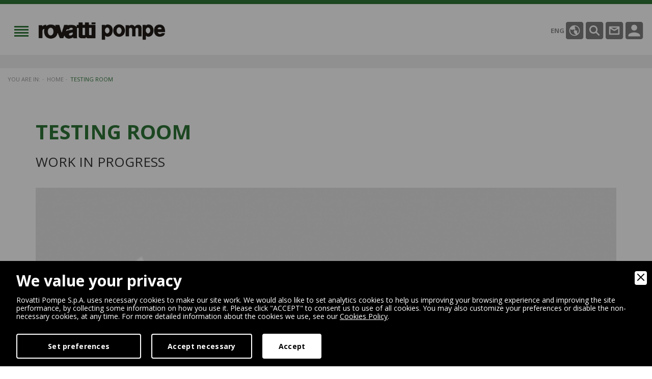

--- FILE ---
content_type: text/html; charset=latin1_general_ci
request_url: https://www.rovatti.com/testing-room
body_size: 7626
content:
<!DOCTYPE html>
<html xmlns="http://www.w3.org/1999/xhtml">
<head>
    <meta http-equiv="Content-Type" content="text/html; charset=utf-8"/>
    <meta name="viewport" content="initial-scale=1.0,user-scalable=no,maximum-scale=1">
    <meta name="apple-mobile-web-app-capable" content="yes">
    <meta name="HandheldFriendly" content="True">
    <meta name="apple-mobile-web-app-status-bar-style" content="black">
    
    <title>Testing room | Rovatti Pompe</title>
    <meta name="description" content="" />
        <meta name="keywords" content="food industry equipment, equipment for dairies, equipment for sausage factories, seasoning equipment, plastic equipment.">    <meta name="robots" content="index, follow"/>
    <meta name="googlebot" content="index, follow"/>
    <meta name="author" content="Rovatti Pompe">
    <meta name="language" content="en"/>    <meta name="format-detection" content="telephone=no"/>
    
    <meta property="og:title" content="Testing room"/>
    <meta property="og:description" content=""/>
    <meta property="og:type" content="website"/>
    <meta property="og:image" content="https://www.rovatti.com/design/og_ift.jpg"/>
    <meta property="og:url" content="http://www.rovatti.com/testing-room"/>
        <base href="https://www.rovatti.com/">
    <link rel="apple-touch-icon" href="images/ios/apple-touch-icon.png"/>
    <link rel="apple-touch-icon" sizes="57x57" href="images/ios/apple-touch-icon-57x57.png"/>
    <link rel="apple-touch-icon" sizes="72x72" href="images/ios/apple-touch-icon-72x72.png"/>
    <link rel="apple-touch-icon" sizes="76x76" href="images/ios/apple-touch-icon-76x76.png"/>
    <link rel="apple-touch-icon" sizes="114x114" href="images/ios/apple-touch-icon-114x114.png"/>
    <link rel="apple-touch-icon" sizes="120x120" href="images/ios/apple-touch-icon-120x120.png"/>
    <link rel="apple-touch-icon" sizes="144x144" href="images/ios/apple-touch-icon-144x144.png"/>
    <link rel="apple-touch-icon" sizes="152x152" href="images/ios/apple-touch-icon-152x152.png"/>
    <link rel="apple-touch-icon" sizes="180x180" href="images/ios/apple-touch-icon-180x180.png"/>
    <link rel="icon" href="favicon.ico" type="image/x-icon"/>
	
    <link href="https://fonts.googleapis.com/css?family=Open+Sans:300,300i,400,400i,600,600i,700,700i,800,800i&amp;subset=cyrillic,cyrillic-ext,latin-ext" rel="stylesheet">
    <link href="css/normalize.min.css" rel="stylesheet">
    <link href="css/bootstrap.min.css" rel="stylesheet">
    <link href="lib/bootstrap-select/bootstrap-select.min.css" rel="stylesheet">
    <link href="lib/bootstrap-sidebar/sidebar.min.css" rel="stylesheet">
    <link href="lib/bootstrap-slider/bootstrap-slider.min.css" rel="stylesheet">
    <link href="lib/icons/based/flaticon.min.css" rel="stylesheet">
    <link href="lib/owl/owl.carousel.min.css" rel="stylesheet">
    <link href="lib/magnific-popup/magnific-popup.min.css" rel="stylesheet">
    <link href="lib/magnific-popup/effect.min.css" rel="stylesheet">
    <link rel="stylesheet" type="text/css" media="all" href="lib/flexymenu/flexy-menu-custom.min.css"/>
    <link rel="stylesheet" type="text/css" media="all" href="lib/animate/animate.min.css"/>
    <link rel="stylesheet" type="text/css" media="all" href="lib/map/custom.min.css"/>
    <link rel="stylesheet" type="text/css" media="all" href="lib/fileinput/fileinput.min.css"/>
    <link rel="stylesheet" type="text/css" href="lib/spinners/spinners-custom.min.css"/>
    <link href="css/app.css" rel="stylesheet"/>
    <link href="css/moduli.css" rel="stylesheet"/>
    <link href="css/custom.css" rel="stylesheet"/>
	<link href="css/add.css" rel="stylesheet"/>
	
    <script src="https://code.jquery.com/jquery.min.js"></script>
    <script src="https://www.youtube.com/iframe_api"></script>
    <script>
        // Slideshow
        var ik_player;
        function loadevents(frame) {
            var rv = Math.random();
            var idev = "video" + rv;
            frame.setAttribute("id", idev);
            ik_player = new YT.Player(idev);
            ik_player.addEventListener("onStateChange", "onYouTubePlayerStateChange");
        }
        function onYouTubePlayerStateChange(event) {
            var check =  event.target.getPlayerState();
            if (check == 2 || check == 0) {
                setTimeout(function(){
                    var check =  event.target.getPlayerState();
                    if(check == 2 || check == 0) {
                        $('.slideshow').trigger('play.owl.autoplay');
                        $('.owl-next').show();
                        $('.owl-prev').show();
                    }
                },1000);
                // $('.slideshow').trigger('play.owl.autoplay');
            }
			else {
                $('.slideshow').trigger('stop.owl.autoplay');
                $('.owl-next').hide();
                $('.owl-prev').hide();
            }
        }
    </script>

	
<!-- Google Tag Manager -->
<script>(function(w,d,s,l,i){w[l]=w[l]||[];w[l].push({'gtm.start':
new Date().getTime(),event:'gtm.js'});var f=d.getElementsByTagName(s)[0],
j=d.createElement(s),dl=l!='dataLayer'?'&l='+l:'';j.async=true;j.src=
'https://www.googletagmanager.com/gtm.js?id='+i+dl;f.parentNode.insertBefore(j,f);
})(window,document,'script','dataLayer','GTM-TNHXN4W');</script>
<!-- End Google Tag Manager -->


        <link rel="stylesheet" href="amministrazione/utilities/cookiewall/cookiewall.css?v=1.0">
        <script type="text/javascript" src="amministrazione/utilities/cookiewall/cookiewall.js?v=1.0"></script>
            <script>
                var cw = new CookieWall({
                    'preferences': {
                        
                    'necessary': {
                        'necessary': true,
                        'description': 'Necessary',
                        'cookies': {
                            
                        'PHPSESSID': {
                            'description': 'This cookie is native to the website. The cookie is used to store and identify a users\' unique session ID for the purpose of managing user session on the website. The cookie is a session cookies and is deleted when all the browser windows are closed.',
                            'duration': 'session',
                            'party': ''
                        },
                        'nur_cw_testcookie': {
                            'description': 'This cookie is native to the website. The cookie is used to check the possibility of registering cookies on the user&#39;s browser.',
                            'duration': '1 year',
                            'party': ''
                        },
                        'nur_cw_accepted': {
                            'description': 'This cookie is native to the website. The cookie is used to check whether the user has accepted or not the cookie settings, clicking the confirmation button on the cookies banner or the preferences pop-up.',
                            'duration': '1 year',
                            'party': ''
                        },
                        'nur_cw_preferences': {
                            'description': 'This cookie is native to the website. The cookie is used to store the user&#39;s cookies preferences, which can be set using the cookies preferences pop-up.',
                            'duration': '1 year',
                            'party': ''
                        }
                        }
                    },
                    'marketing': {
                        'necessary': false,
                        'description': 'Marketing',
                        'cookies': {
                            
                        '_ga': {
                            'description': 'This cookie is set by Google Analytics. The cookie is used to distinguish users.',
                            'duration': '2 years',
                            'party': ''
                        },
                        '_gid': {
                            'description': 'This cookie is set by Google Analytics. The cookie is used to distinguish users.',
                            'duration': '1 day',
                            'party': ''
                        },
                        '_gat': {
                            'description': 'This cookie is set by Google Analytics. The cookie is used to throttle request rate.',
                            'duration': '1 minute',
                            'party': ''
                        },
                        '__utmz': {
                            'description': 'This cookie is set by Google Analytics. The cookie is used to track visitor behaviour measure of site performance. This cookie identifies the source of traffic to the site - so Google Analytics can understand where visitors came from when arriving on the site.',
                            'duration': '6 months',
                            'party': ''
                        },
                        '__utma': {
                            'description': 'This cookie is set by Google Analytics. The cookie is used to track visitor behaviour measure of site performance. This cookie distinguishes between users and sessions. It it used to calculate new and returning visitor statistics.',
                            'duration': '2 years',
                            'party': ''
                        }
                        }
                    }
                    },
                    'gtmDataLayerName': 'dataLayer',
                    'popupHead': 'We value your privacy',
                    'popupHeadColor': '#ffffff',
                    'popupBody': 'Rovatti Pompe S.p.A. uses necessary cookies to make our site work. We would also like to set analytics cookies to help us improving your browsing experience and improving the site performance, by collecting some information on how you use it. Please click \"ACCEPT\" to consent us to use of all cookies. You may also customize your preferences or disable the non-necessary cookies, at any time. For more detailed information about the cookies we use, see our <a href=\"cookie-policy\">Cookies Policy</a>.',
                    'popupBodyColor': '#ffffff',
                    'popupBackgroundColor': '#000000',
                    'acceptBtn': 'Accept',
                    'acceptBtnColor': '#000000',
                    'acceptBtnBackgroundColor': '#ffffff',
					'acceptNecessaryBtn': 'Accept necessary',
                    'acceptNecessaryBtnColor': '#ffffff',
                    'acceptNecessaryBtnBackgroundColor': '#000000',
                    'preferencesBtn': 'Set preferences',
                    'preferencesBtnColor': '#ffffff',
                    'preferencesBtnBackgroundColor': '#000000',
                    'preferencesHead': 'Preferences',
                    'preferencesDescription': 'This tool helps you to select and deactivate various tags / trackers / analytic tools used on this website.',
                    'preferencesBtnViewCookies': 'View cookies',
                    'preferencesBtnSave': 'Save settings',
                    'preferencesPreselectCookies': 0,
                    'preferencesCookieLabel': '',
                    'preferencesDescriptionLabel': '',
                    'preferencesDurationLabel': '',
                    'preferencesPartyLabel': '',
                    'preferencesTypeLabel': ''
                });
            </script>
<link rel="canonical" href="https://www.rovatti.com/testing-room">
<link rel="alternate" href="https://www.rovatti.it/sala-prove" hreflang="it" />
<link rel="alternate" href="https://www.rovatti.com/testing-room" hreflang="en" />
<link rel="alternate" href="https://www.rovatti.fr/testing-room" hreflang="fr" />
<link rel="alternate" href="https://www.rovatti.cn/testing-room" hreflang="zh" />
<link rel="alternate" href="https://www.rovattipompe.de/testing-room" hreflang="de" />
<link rel="alternate" href="https://www.rovatti.es/testing-room" hreflang="es" />

<script type="application/ld+json">
{
	"@context": "https://schema.org",
	"@type": "Organization",
	"url": "https://www.rovatti.com/",
	"logo": "https://www.rovatti.com/design/logo.png"
}
</script>

<script type="application/ld+json">
{
	"@context": "https://schema.org",
	"@type": "LocalBusiness",
	"address": {
		"@type": "PostalAddress",
		"streetAddress": "Via Trento 22/24",
		"addressLocality": "Fabbrico",
		"addressRegion": "RE",
		"postalCode": " 42042",
		"addressCountry": "IT"
	},
	"description": "Rovatti Pompe is the right partner of every Company around the world because is able to respond quickly and efficiently to the rapid market trends",
	"name": "Rovatti Pompe S.p.A.",
	"telephone": "+390522665000",
	"url": "https://www.rovatti.com/",
	"image": "https://www.rovatti.com/design/logo.png",
	"geo": {
		"@type": "GeoCoordinates",
		"latitude": 44.909143,
		"longitude": 10.844193
	}
}
</script>

<script type="application/ld+json">
{
	"@context": "https://schema.org",
	"@type": "WebSite",
	"url": "https://www.rovatti.com/",
	"potentialAction": {
		"@type": "SearchAction",
		"target": {
			"@type": "EntryPoint",
			"urlTemplate": "https://www.rovatti.com/find?q={search_term_string}"
		},
		"query-input": "required name=search_term_string"
	}
}
</script>
</head>
<body>
    <!--RETURN TO TOP-->
<a href="javascript:" id="return-to-top"><img src="design/return-to-top.png" alt="Back to top" /></a>
<!--HEADER-->
<div class="rowfull header menufix">
    <div class="container-fluid">
        <div class="rowfullmax1700 trans">
            <div class="row">
                <div class="col-xs-12">
                    <div class="logo-content trans"><a href="https://www.rovatti.com/" class="logo" title="home page"><img src="design/logo.png" alt="Rovatti Logo" /></a></div>
                    <div class="menu-content trans">
                        <ul class="flexy-menu">
                            <li><a href="https://www.rovatti.com/">Home</a></li>
                            <li><a href="rovatti-group">Rovatti Group</a>
                                                            <ul>
                            <li><a href="rovatti-group/1101/history" title="History">History</a></li><li><a href="rovatti-group/1102/premises" title="Premises">Premises</a></li><li><a href="rovatti-group/1103/rd" title="R&amp;D">R&amp;D</a></li><li><a href="rovatti-group/37608/esg" title="ESG">ESG</a></li>                                </ul>
                                                        </li>
                            <li><a href="products">Products</a>
                                                            <ul>
                            <li><a href="products/1040/borehole-pumps" title="Borehole pumps">Borehole pumps</a></li><li><a href="products/1104/surface-electric-pumps" title="Surface Electric Pumps">Surface Electric Pumps</a></li><li><a href="products/1105/surface-pumps" title="Surface pumps">Surface pumps</a></li><li><a href="products/1106/electric-submersible-pumps" title="Electric submersible pumps">Electric submersible pumps</a></li><li><a href="products/1107/slurry-pumps" title="Slurry pumps">Slurry pumps</a></li><li><a href="products/1108/self-priming-centrifugal-pumps" title="Self-priming centrifugal pumps">Self-priming centrifugal pumps</a></li>                                </ul>
                                                        </li>
                            <li><a href="market-area">Market area</a>
                                                            <ul>
                            <li><a href="market-area/1109/agriculture-irrigation" title="Agriculture &amp; irrigation">Agriculture &amp; irrigation</a></li><li><a href="market-area/1110/services" title="Services">Services</a></li><li><a href="market-area/1111/water-utilities" title="Water Utilities">Water Utilities</a></li><li><a href="market-area/1112/industry" title="Industry">Industry</a></li>                                </ul>
                                                        </li>
                            <li><a href="news">News</a></li>
                            <li><a href="javascript:void();">Resources</a>
                                <ul>
                                    <li><a href="http://www.rovattiselector.com" target="_blank" title="Pump Selector">Pump Selector</a></li>
									<li><a href="http://rovatti.ricambio.net" target="_blank" title="Online Spare Parts">Online Spare Parts</a></li>
																			<li><a href="#modal-login" class="inline-popups" onclick="$('#from-3d').val('3dcenter');" title="3D Center">3D Center</a></li>
																		<li><a href="testing-room" target="_blank" title="Testing room">Testing room</a></li>
                                    <li><a href="technical-documentation" title="Technical Documentation">Technical Documentation</a></li>
                                </ul>
                            </li>
                            <li><a href="contacts">Contacts</a></li>
                        </ul>
                    </div>
                    <div class="header-dx trans">
                        <a class="tools-button language-button inline-popups" href="#modal-language"
                           data-effect="mfp-move-horizontal" title="Select Language"><span>ENG</span>
                        </a>
                        <a class="tools-button search-button inline-popups" href="#modal-search"
                           data-effect="mfp-move-horizontal" title="Search your product">
                        </a>
                        <a class="tools-button email-button" href="contacts" title="Contact us"></a>
                        <a class="tools-button login-button inline-popups" href="#modal-login"
                           data-effect="mfp-move-horizontal" title="Reserved access">

                        </a>
                    </div>
                </div>
            </div>
        </div>
    </div>
</div>
<!--BREAD-->
<div class="rowfull bread trans">
    <div class="container-fluid">
        <div class="rowfullmax1700">
            <div class="row">
                <div class="col-sm-12">
                    <ul>
                        <li>You are in:</li>
                        <li><a href="" title="Home | Rovatti Pompe">Home</a></li>
						                        <li><a href="javascript:void(0)" title="Testing room">Testing room</a></li>
                    </ul>
                </div>
            </div>
        </div>
    </div>
</div>

<script type="application/ld+json">
{
	"@context": "https://schema.org",
	"@type": "BreadcrumbList",
	"itemListElement": [{
		"@type": "ListItem",
		"position": 1,
		"name": "Home",
		"item": "https://www.rovatti.com/"
	}
		,{
		"@type": "ListItem",
		"position": 2,
		"name": "Testing room"
	}]
}
</script>


    <div class="rowfull lg">
        <div class="container">
			            <div class="row">
                <div class="col-sm-12">
                    <div class="block">
				<h1>Testing room</h1><h2>Work in progress</h2>                    </div>
                </div>
            </div>
			
			<div class="row">
				<div class="col-xs-12"><div class="block trans">
                                                    <a href="https://www.rovatti.it/upload/blocchi/testing-room-work-in-progress-760.jpg" class="mod-image genImgGallery wow fadeIn" data-wow-delay="0.5s" title="Work in progress">
                                                        <img src="https://www.rovatti.it/upload/blocchi/cr_testing-room-work-in-progress-760.jpg" alt="Work in progress">
                                                    </a>
                                                </div></div>
			</div>        </div>
    </div>
    <!--SHARE-->
<div class="rowfull custom-toolbar trans">
    <div class="container">
        <div class="row">
            <div class="col-sm-6">
                &nbsp;
            </div>
            <div class="col-sm-6">
                <div class="socialshare dx">
                    <div class="block zero">
                        <p>Share on</p>
                    </div>
                    <ul class="social">
                        <li><a href="https://www.facebook.com/sharer.php?u=https://www.rovatti.com/testing-room&amp;t=Testing room" target="_blank" class="hvr-grow addthis_button_facebook" title="Share on Facebook"><i class="flaticon-social-20"></i></a></li>
                        <li><a href="https://twitter.com/share?text=Testing room&amp;url=https://www.rovatti.com/testing-room" target="_blank" class="hvr-grow addthis_button_twitter" title="Share on Twitter"><i class="flaticon-social-8"></i></a></li>
                        <li><a href="https://linkedin.com/shareArticle?mini=true&amp;title=Testing room&amp;url=https://www.rovatti.com/testing-room" target="_blank" class="hvr-grow addthis_button_linkedin" title=""><i class="flaticon-social-media"></i></a></li>
                        <li><a href="mailto:?subject=Testing room&amp;body=https://www.rovatti.com/testing-room" target="_blank" class="hvr-grow addthis_button_email" title="Recommend to a friend"><i class="flaticon-black"></i></a></li>
                    </ul>
                </div>
            </div>
        </div>
    </div>
</div><!--PREFOOTER-->
<div class="rowfull xs prefooter">
    <div class="container">
        <div class="row">
            <div class="col-sm-12">
                <div class="prefooter-sx">
                    <img src="design/newsletter-icon.png" alt="Newsletter" />
                    <h5>Newsletter</h5>
                    <p>Stay up to date on the Rovatti world</p>
                </div>
                <div class="footer-newsletter">

                    <form id="newsletter-form" name="newsletter-form" method="POST" action="newsletter">
                        <div class="form-group">
                            <input class="form-control2" type="text" name="name" placeholder="name">
                        </div>
                        <div class="form-group">
                            <input class="form-control2" type="text" name="email" placeholder="email">
                        </div>
                        <button class="button-cus color4" type="submit"><img src="design/newsletter-icon2.png" alt="Newsletter" /></button>
                    </form>
                </div>
            </div>
        </div>
    </div>
</div>
<!--FOOTER-->
<div class="rowfull md trans footer">
    <div class="container-fluid wow fadeIn" data-wow-delay="0.5s">
        <div class="footer-content">
            <div class="row">
                <div class="col-sm-12">
                    <div class="footer-center">
                        <ul class="footer-menu ">
                            <h4>Rovatti Pompe</h4>
                            <div class="first-menu">
                                <li><a href="https://www.rovatti.com/">Home</a></li>
                                <li><a href="rovatti-group">Rovatti Group</a></li>
                                <li><a href="products">Products</a></li>
                                <li><a href="market-area">Market area</a></li>
                            </div>
                            <div class="last-menu">
                                <li><a href="news">News</a></li>
<!--                                <li><a href="--><!--">--><!--</a></li>-->
                                <li><a href="contacts">Contacts</a></li>
                                <li><a href="privacy">Privacy</a></li>
                                <li><a href="cookie-policy">Cookie Policy</a></li>
								<li><a href="whistleblowing">Whistleblowing</a></li>
							</div>
                        </ul>
                        <ul class="footer-menu ">
                            <h4>More information</h4>
                            <div class="first-menu">
                                <li><a href="registration">Registration</a></li>
                                <li><a href="press">Press</a></li>
                                <li><a href="references">References</a></li>
                                <li><a href="faq">F.A.Q</a></li>
                            </div>
                            <div class="last-menu">
                                <li><a href="newsletter">Newsletter</a></li>
                                <li><a href="job">Job</a></li>
                                <li><a href="general-sales-conditions">General sales conditions</a></li>
                            </div>
                        </ul>
                        <ul class="footer-menu ">
                            <h4>Market Area</h4>
                                                    <li><a href="market-area/1109/agriculture-irrigation">Agriculture &amp; irrigation</a></li>
                                                    <li><a href="market-area/1110/services">Services</a></li>
                                                    <li><a href="market-area/1111/water-utilities">Water Utilities</a></li>
                                                    <li><a href="market-area/1112/industry">Industry</a></li>
                                                </ul>
                        <ul class="footer-menu ">
                            <h4>Products</h4>
                            <div class="">
                                                        <li><a href="products/1040/borehole-pumps">Borehole pumps</a></li>
                                                        <li><a href="products/1104/surface-electric-pumps">Surface Electric Pumps</a></li>
                                                        <li><a href="products/1105/surface-pumps">Surface pumps</a></li>
                                                        <li><a href="products/1106/electric-submersible-pumps">Electric submersible pumps</a></li>
                                                        <li><a href="products/1107/slurry-pumps">Slurry pumps</a></li>
                                                        <li><a href="products/1108/self-priming-centrifugal-pumps">Self-priming centrifugal pumps</a></li>
                                                    </div>
                        </ul>
                        <ul class="footer-menu ">
                            <h4>General Overview</h4>
                                                        <a href="https://www.rovatti.it/upload/blocchi/X4allegatoPDF_GENERAL_OVERVIEW1-2X_GO_EN_2507.pdf" class="gtmGeneralOverview">
                                <img src="images/general-overview.jpg" alt="general overview">
                            </a>
                        </ul>
                    </div>
                </div>
            </div>
        </div>
    </div>
</div>
<div class="rowfull md trans footer-bottom">
    <div class="container-fluid wow fadeIn" data-wow-delay="0.5s">
        <div class="row">
            <div class="col-sm-6">
                <div class="footer-logo"><img src="design/footer-logo.png" alt="Rovatti" /></div>
                <div class="block xxs">
                    <p>
						<strong>Rovatti A. & Figli Pompe S.p.a.</strong> - p.iva 00146150354<br>Via Trento 22/24 - 42042 FABBRICO (REGGIO EMILIA) - ITALY
						<br/>
						Tel: +39 0522 66 50 00
						<br/>
						Fax: +39 0522 66 50 20
						<br/>
						Business Register:  00146150354
						<br/>
						REA: RE-56831
						<br/>
						Share Capital (i.v.): â‚¬ 1.105.000,00
					</p>
                </div>
                <a href="http://www.nur.it/" class="credits" target="_blank" title="Nur Digital Marketing"><img src="design/logo_nur_link.png" alt="Nur Digital Marketing">Digital Marketing</a>
            </div>
            <div class="col-sm-6">
                <ul class="footer-social">
                    <li><a href="https://www.facebook.com/Rovatti-Pompe-171391839668128/" target="_blank"><img src="design/social01.png" alt="facebook"></a></li>
                    <li><a href="https://www.youtube.com/channel/UCPei4iVikj2nBvsbW-Kh2DQ" target="_blank"><img src="design/social02.png" alt="youtube"></a></li>
                    <li><a href="https://www.linkedin.com/company/rovatti-pompe-s-p-a/" target="_blank"><img src="design/social03.png" alt="linkedin"></a></li>
                </ul>
				
				<style>
				.footerDNV {
					display: block;
					position: absolute;
					float: right;
					right: 10px;
					margin-top: 100px;
				}
				@media (max-width: 767px) {
					.footerDNV {
						display: table;
						position: relative;
						float: none;
						width: 185px;
						padding: 15px 15px 15px 25px;
						border-right: 0;
						margin: auto;
					}
				}
				</style>
				<a href="https://www.rovatti.it/upload/ISO-CERT.pdf" target="_blank" class="footerDNV">
					<img src="design/DNV.png" alt="DNV" />
				</a>
            </div>
        </div>
    </div>
</div>


<!-- MODALI -->
<!-- Modal language-->
<div id="modal-language" class="white-popup mfp-with-anim mfp-hide trans modal-content modal-language modal-custom">
    <div class="row">
        <div class="col-sm-12">
            <div class="modal-content-box">
                <div class="block mod-title text-center">
                    <h3>Select Language</h3>
                </div>
            </div>
        </div>
    </div>
    <div class="row">
        <div class="col-sm-12">
            <div class="modal-content-box">
                <div class="modal-login-form">
                    <div class="row">
                        <div class="col-sm-12">
                                                        <ul class="language-modal-content">
                                <li ><a href="https://www.rovatti.it/sala-prove" title="Italiano">Italiano</a></li>
                                <li class="activelang">English</li>
                                <li ><a href="https://www.rovatti.fr/testing-room" title="FranÃ§ais">FranÃ§ais</a></li>
                                <li ><a href="https://www.rovattipompe.de/testing-room" title="Deutsch">Deutsch</a></li>
                                <li ><a href="https://www.rovatti.es/testing-room" title="EspaÃ±ol">EspaÃ±ol</a></li>
                                <li ><a href="https://www.rovatti.cn/testing-room" title="Chinese">Chinese</a></li>
                            </ul>
                        </div>
                    </div>
                </div>
            </div>
        </div>
    </div>
</div>

<!-- modal search _________________________________________________________________________________ -->
<div id="modal-search" class="white-popup mfp-with-anim mfp-hide trans modal-content modal-search modal-custom">
    <div class="row">
        <div class="col-sm-12">
            <div class="modal-content-box">
                <div class="block text-center">
                    <h3>Search your product</h3>
                </div>
            </div>
        </div>
    </div>
    <div class="row">
        <div class="col-sm-12">
            <div class="modal-content-box">
                <div class="modal-login-form">
                    <div class="row">
                        <div class="col-sm-12">
                            <form name="search" id="search" method="GET" action="find">
                                <div class="form-group">
                                    <input type="text" class="form-control" id="q" name="q"
                                           placeholder="Insert text here">
                                </div>
                                <button class="button-cus color01 sm" type="submit">Search</button>
                            </form>
                        </div>
                    </div>
                </div>
            </div>
        </div>
    </div>
</div>

<!-- modal login _________________________________________________________________________________ -->
<div id="modal-login" class="white-popup mfp-with-anim mfp-hide trans modal-content modal-login modal-custom">
    <div class="row">
        <div class="col-sm-12">
            <div class="modal-content-box">
                <div class="block mod-title text-center color01">
                    <h3>Reserved access</h3>
                </div>
                <div class="block text-center">
                    <p>Access the Rovatti Reserved area</p>
                </div>
            </div>
        </div>
    </div>
    <div class="row">
        <div class="col-sm-12">
            <div class="modal-content-box">
                <div class="modal-login-form">
                    <div class="row">
                                            <div class="col-sm-12" id="login-form">
                            <div class="form-group">
                                <input type="text" class="form-control" id="username" name="username" placeholder="E-mail">
                            </div>
                            <div class="form-group">
                                <input type="password" class="form-control" id="password" name="password" placeholder="Password">
                            </div>
							<p style="text-align: center;"><a href="reset-password" title="Reset password">Forgot your password?</a></p>
							<p style="text-align: center;">Do not have an account? <a href="registration" title="Registration">Click here to sign up</a></p>
							<br>
							<input type="hidden" id="from-3d" value="" />
                            <button class="button-cus color01 sm dologin" type="button">Submit</button>
                        </div>
                        <div class="col-sm-12" id="login-success" style="display:none" align="center">
                            <p style="color:#26AB37;">Thanks for signing in</p>
                            <p style="margin-top: 10px;"><span class="spinner-loader">Loadingâ€¦</span></p>
                        </div>
                        <div class="col-sm-12" id="login-error" style="display:none" align="center">
                            <p style="color:#AD2711;">Wrong username or password.</p>
                        </div>
						<div class="col-sm-12" id="login-error-3d" style="display:none" align="center">
                            <br>
							<h4>User not authorized</h4>
							<p style="color:#AD2711;">Please request authorization to your Rovatti sales contact.</p>
                        </div>
						<script>
							//se cambio i campi allora nascondo il messaggio di errore
							$("#username, #password").on("change paste keyup", function() {
								$("#login-error").hide();
							});
							
							//se premo invio faccio la richiesta di login
							$("#username, #password").on('keypress',function(e) {
								if(e.which == 13) {
									$('.dologin').trigger('click');
								}
							});
						</script>
                                        </div>
                </div>
            </div>
        </div>
    </div>
</div>

<!-- modal error 3d_________________________________________________________________________________ -->
<div id="modal-error-3d" class="white-popup mfp-with-anim mfp-hide trans modal-content modal-error-3d modal-custom">
    <div class="row">
        <div class="col-sm-12">
            <div class="modal-content-box">
                <div class="modal-login-form">
                    <div class="row">
						<div class="col-sm-12" align="center">
							<h4>User not authorized</h4>
							<p style="color:#AD2711;">Please request authorization to your Rovatti sales contact.</p>
                        </div>
                    </div>
                </div>
            </div>
        </div>
    </div>
</div>

<!-- ======================================================================================================= -->
<!-- ========================================== MODAL LOGIN ERROR ========================================== -->
<div style="display: none;">
    <a href="#modal-login-error" class="inline-popups" data-effect="mfp-move-horizontal" id="trigger-login-error"></a>
</div>
<div id="modal-login-error" class="white-popup mfp-with-anim mfp-hide trans modal-content modal-login modal-custom">
    <div class="row">
        <div class="col-sm-12">
            <div class="modal-content-box">
                                <div class="block mod-title text-center color01">
                    <h3 style="font-size: 24px; color: #2e7637;">MAKE THE LOG-IN TO DOWNLOAD THE FILES</h3>
                </div>
                <div class="col-sm-12" align="center">
                    <button class="button-cus color01 sm" type="button" onclick="window.location.href = 'https://www.rovatti.com/technical-documentation';">LOG-IN</button>
                </div>
                <div class="block mod-title text-center color01" style="margin-top: 20px;">
                    <h3 style="font-size: 24px; color: #2e7637;">IF YOU ARE NOT REGISTERED, REGISTER BY CLICKING ON THE BELOW BUTTON</h3>
                </div>
                <div class="col-sm-12" align="center">
                    <button class="button-cus color01 sm" type="button" onclick="window.location.href = 'https://www.rovatti.com/registration';">SIGN-IN</button>
                </div>                
            </div>
        </div>
    </div>
</div>

<!-- ======================================================================================================= -->
<!-- ======================================================================================================= -->

<!-- Modal Privacy-->
<div id="modal-privacy" class="white-popup mfp-with-anim mfp-hide trans modal-content modal-privacy modal-custom">
    <div class="row">
        <div class="col-sm-12">
            <div class="modal-content-box">
                <div class="block text-center">
                    <h3>Privacy</h3>
                </div>
            </div>
        </div>
    </div>
    <div class="row">
        <div class="col-sm-12">
            <div class="modal-content-box">
                <div class="modal-login-form">
                    <div class="row">
                        <div class="col-sm-12">
                            <div class="block mod-title listtext">
                                <p>Privacy<br>
                                    <br>
                                    <p>Documentation on privacy.&nbsp;</p></p>
                            </div>
                        </div>
                    </div>
                </div>
            </div>
        </div>
    </div>
</div>

<script type="text/javascript">
function loadExternalScript(url,callback){var head=document.getElementsByTagName('head')[0];var script=document.createElement('script');script.type='text/javascript';script.src=url;script.async=true;if(typeof callback=='function')
script.addEventListener('load',callback);head.appendChild(script);}
function loadExternalCSS(url){var head=document.getElementsByTagName('head')[0];var link=document.createElement('link');link.type='text/css';link.rel='stylesheet';link.href=url;head.appendChild(link);}
</script>
<!-- jQuery e plugin JavaScript  -->
<script src="js/bootstrap.min.js"></script>
<script src="lib/bootstrap-select/bootstrap-select.min.js"></script>
<script src="lib/bootstrap-sidebar/sidebar.js"></script>
<script src="lib/bootstrap-slider/bootstrap-slider.js"></script>
<script type="text/javascript" src="lib/owl/owl.carousel.min.js"></script>
<script type="text/javascript" src="lib/owl/owl.carousel2.thumbs.js"></script>
<script src="lib/magnific-popup/jquery.magnific-popup.js"></script>
<script src="lib/magnific-popup/effect.js"></script>
<script type="text/javascript" src="lib/flexymenu/flexy-menu-custom.js"></script>
<script type="text/javascript" language="javascript" src="lib/wow/wow.min.js"></script>
<script type="text/javascript">
	loadExternalScript('https://maps.googleapis.com/maps/api/js?key=AIzaSyC-A30nwBU1X3iq9qs8YoFgI7Y2I7kN5Us', function() {
		var head = document.getElementsByTagName('head')[0];
		var script = document.createElement('script');
		script.type = 'text/javascript';
		script.src = 'lib/map/custom.js';
		if(document.getElementById('map-canvas')) {
			head.appendChild(script);
		}
	});
</script>
<script src="lib/fileinput/fileinput.js"></script>
<script src="lib/loader/loftloader.min.js"></script>
<script src="js/secondarySlideshow.jquery.owl.js"></script>
<script src="js/app.js"></script>
<script src="js/custom.js"></script>

<script type="text/javascript" src="js/additional_scripts.js"></script>

	<form action="" autocomplete="on" style="display: block; position: absolute; width: 0px; height: 0px; opacity: 0; z-index: -1; overflow: hidden;">
		<input type="text" name="ajaxCache" id="ajaxCache">
		<input type="text" name="ajaxBtnCache" id="ajaxBtnCache">
    </form></body>
</html>


--- FILE ---
content_type: text/css
request_url: https://www.rovatti.com/lib/magnific-popup/effect.min.css
body_size: 563
content:
.white-popup{position:relative;background:#fff;padding:25px 0;width:auto;max-width:900px;margin:0 auto}.mfp-zoom-in .mfp-with-anim{opacity:0;transition:.2s ease-in-out;transform:scale(.8)}.mfp-zoom-in.mfp-bg,.mfp-zoom-out.mfp-bg{opacity:0;transition:.3s ease-out}.mfp-zoom-in.mfp-ready .mfp-with-anim,.mfp-zoom-out.mfp-ready .mfp-with-anim{opacity:1;transform:scale(1)}.mfp-3d-unfold.mfp-ready.mfp-bg,.mfp-move-from-top.mfp-ready.mfp-bg,.mfp-move-horizontal.mfp-ready.mfp-bg,.mfp-newspaper.mfp-ready.mfp-bg,.mfp-with-fade.mfp-ready.mfp-bg,.mfp-zoom-in.mfp-ready.mfp-bg,.mfp-zoom-out.mfp-ready.mfp-bg{opacity:.8}.mfp-zoom-in.mfp-removing .mfp-with-anim{transform:scale(.8);opacity:0}.mfp-3d-unfold.mfp-removing.mfp-bg,.mfp-move-from-top.mfp-removing.mfp-bg,.mfp-move-horizontal.mfp-removing.mfp-bg,.mfp-newspaper.mfp-removing.mfp-bg,.mfp-with-fade.mfp-removing.mfp-bg,.mfp-zoom-in.mfp-removing.mfp-bg,.mfp-zoom-out.mfp-removing.mfp-bg{opacity:0}.mfp-newspaper .mfp-with-anim{opacity:0;-webkit-transition:.2s ease-in-out;transition:.5s;transform:scale(0) rotate(500deg)}.mfp-3d-unfold.mfp-bg,.mfp-newspaper.mfp-bg{opacity:0;transition:.5s}.mfp-newspaper.mfp-ready .mfp-with-anim{opacity:1;transform:scale(1) rotate(0)}.mfp-newspaper.mfp-removing .mfp-with-anim{transform:scale(0) rotate(500deg);opacity:0}.mfp-move-horizontal .mfp-with-anim{opacity:0;transition:.3s;transform:translateX(-50px)}.mfp-move-horizontal.mfp-bg{opacity:0;transition:.3s}.mfp-move-horizontal.mfp-ready .mfp-with-anim{opacity:1;transform:translateX(0)}.mfp-move-horizontal.mfp-removing .mfp-with-anim{transform:translateX(50px);opacity:0}.mfp-move-from-top .mfp-content{vertical-align:top}.mfp-move-from-top .mfp-with-anim{opacity:0;transition:.2s;transform:translateY(-100px)}.mfp-move-from-top.mfp-bg{opacity:0;transition:.2s}.mfp-move-from-top.mfp-ready .mfp-with-anim{opacity:1;transform:translateY(0)}.mfp-move-from-top.mfp-removing .mfp-with-anim{transform:translateY(-50px);opacity:0}.mfp-3d-unfold .mfp-content{perspective:2000px}.mfp-3d-unfold .mfp-with-anim{opacity:0;transition:.3s ease-in-out;transform-style:preserve-3d;transform:rotateY(-60deg)}.mfp-3d-unfold.mfp-ready .mfp-with-anim{opacity:1;transform:rotateY(0)}.mfp-3d-unfold.mfp-removing .mfp-with-anim{transform:rotateY(60deg);opacity:0}.mfp-zoom-out .mfp-with-anim,.mfp-zoom-out.mfp-removing .mfp-with-anim{transform:scale(1.3);opacity:0}.mfp-zoom-out .mfp-with-anim{transition:.3s ease-in-out}@keyframes hinge{0%{transform:rotate(0);transform-origin:top left;animation-timing-function:ease-in-out}20%,60%{transform:rotate(80deg);transform-origin:top left;animation-timing-function:ease-in-out}40%{transform:rotate(60deg);transform-origin:top left;animation-timing-function:ease-in-out}80%{transform:rotate(60deg) translateY(0);opacity:1;transform-origin:top left;animation-timing-function:ease-in-out}100%{transform:translateY(700px);opacity:0}}.hinge{animation-duration:1s;animation-name:hinge}.mfp-with-fade .mfp-content,.mfp-with-fade.mfp-bg{opacity:0;transition:opacity .5s ease-out}.mfp-with-fade.mfp-ready .mfp-content{opacity:1}html{font-family:Calibri,"Trebuchet MS",Helvetica,sans-serif}h3{margin-top:0;font-size:24px}a,a:visited{color:#1760bf;text-decoration:none}a:hover{color:#c00}.links li{margin-bottom:5px}h4{margin:24px 0 0}.bottom-text{margin-top:40px;border-top:2px solid #ccc}.bottom-text a{border-bottom:1px solid #ccc}.bottom-text p{max-width:650px}

--- FILE ---
content_type: text/css
request_url: https://www.rovatti.com/lib/flexymenu/flexy-menu-custom.min.css
body_size: 882
content:
.flexy-menu li,.flexy-menu-wrapper{position:relative}.flexy-menu li.active ul li a,.flexy-menu ul li a{border-bottom:1px solid #fff;margin:0;color:#fff}.flexy-menu li{display:inline-block;font-size:13px;margin:0;padding:0;float:left;line-height:20px}.flexy-menu>li>a{font-weight:600;letter-spacing:normal;text-decoration:none;display:block;text-transform:uppercase;padding:12px;color:#666}.flexy-menu>li:hover>a{color:#fff;background-color:#777}.flexy-menu li.active ul li a:hover,.flexy-menu>li.focus:hover,.flexy-menu>li.focus>a{color:#fff}.flexy-menu>li.focus.active{color:#fff;background-color:#70aa63}.flexy-menu li.right{float:right}.flexy-menu ul,.flexy-menu ul li ul{list-style:none;margin:0;padding:0;display:none;position:absolute;z-index:99999;width:250px;background-color:rgba(0,0,0,.5);-webkit-border-radius:0 0 0 0;border-radius:0;overflow:hidden}.flexy-menu ul li a{padding:10px;width:100%;font-size:14px;line-height:1.3em;font-weight:300;text-decoration:none;display:inline-block;float:left;clear:both;box-sizing:border-box;-moz-box-sizing:border-box;-webkit-box-sizing:border-box;-webkit-transition:color .2s linear,background .2s linear;-moz-transition:color .2s linear,background .2s linear;-o-transition:color .2s linear,background .2s linear;transition:color .2s linear,background .2s linear;background-color:transparent;text-align:left}.flexy-menu li.active ul li:last-child a,.flexy-menu ul li:last-child a{border-bottom:none}.flexy-menu ul{top:45px}.flexy-menu ul li ul,.flexy-menu.vertical ul{top:0;left:100%}.flexy-menu ul li{clear:both;width:100%;border:none;font-size:12px;z-index:99999;padding:0}.flexy-menu ul li.active a{background-color:#333;color:#fff}.flexy-menu ul li:hover a{background-color:#2e7637;color:#fff}.flexy-menu>li .indicator{position:absolute;color:#dedede;top:18px;right:2px;font-size:17px;display:none}.flexy-menu ul>li .indicator{top:10px;right:8px}.thin>li>a{padding:10px 22px}.thick>li .indicator,.thin ul{top:40px}.thin>li .indicator{top:10px}.thick>li>a{padding:40px 22px}.thick ul{top:100px}.flexy-menu i{line-height:20px!important;margin-right:6px;font-size:18px;float:left}.flexy-menu>li.showhide{display:none;width:auto;height:56px;cursor:pointer;color:#007e3b}.flexy-menu>li.showhide span.title{margin:15px 0 0 25px;float:left;font-size:15px}.flexy-menu>li.showhide span.icon{padding:13px;float:right}.flexy-menu>li.showhide .icon em{margin-bottom:3px;display:block;width:28px;height:3px;background:#2e7637}.flexy-menu>li.showhide:hover .icon em{background:#222}.flexy-menu.vertical{width:200px}.flexy-menu.vertical li,.flexy-menu.vertical ul li{width:100%}.flexy-menu.vertical li a{display:inline-block!important;width:100%;padding:18px 20px 16px;box-sizing:border-box;-moz-box-sizing:border-box;-webkit-box-sizing:border-box}.flexy-menu.vertical ul,.flexy-menu.vertical ul li ul{width:150px}.flexy-menu.vertical ul li ul{top:0}.flexy-menu.vertical.right{float:right!important}.flexy-menu.vertical.right ul{left:-150px!important}.flexy-menu.vertical>li .indicator{top:17px;right:15px;font-size:17px}.flexy-menu.vertical ul>li .indicator{top:18px;right:15px}@media (max-width:1299px){.flexy-menu li,.flexy-menu ul li a,.flexy-menu>li>a{text-align:center}.flexy-menu>li:hover>a,.flexy-menu>li>a{border-top:3px solid transparent!important}.flexy-menu ul li a,.flexy-menu.vertical ul li a,.flexy-menu>li>a{padding-top:10px;padding-bottom:10px}.flexy-menu>li.showhide span.title{float:left;font-size:15px;margin:15px 0 0 25px;display:none}.flexy-menu{width:100%;float:left;position:relative;z-index:99}.flexy-menu>li.showhide{height:auto;display:table!important;float:none;background-color:transparent!important}.flexy-menu-wrapper.scrollable{-webkit-overflow-scrolling:touch}.flexy-menu.vertical{width:100%;background-color:#000}.flexy-menu li{display:block;width:100%;background-color:rgba(0,0,0,.8);border-bottom:1px solid #666;padding:0}.flexy-menu li:first-child,.flexy-menu li:last-child{border-bottom:none}.flexy-menu li ul li{padding-right:0;padding-left:0}.flexy-menu li:first-child{border-top:none}.flexy-menu>li>a{padding-left:10px;color:#fff}.flexy-menu>li.focus:hover>a{background-color:#149e36;color:#fff;border-top:3px solid transparent}.flexy-menu ul>li>a,.flexy-menu>li.focus>a{color:#fff}.flexy-menu a{width:100%;box-sizing:border-box;-moz-box-sizing:border-box;-webkit-box-sizing:border-box}.flexy-menu li.active a{border-bottom:none;margin:0}.flexy-menu ul,.flexy-menu ul li ul,.flexy-menu.vertical ul,.flexy-menu.vertical ul li ul{width:100%;left:0;border-left:none;position:static;box-sizing:border-box;-moz-box-sizing:border-box;-webkit-box-sizing:border-box;background-color:#333}.flexy-menu ul li{border-left:none;border-right:none}.flexy-menu>li .indicator{top:15px;right:25px;font-size:17px}.flexy-menu ul>li .indicator{right:24px}.flexy-menu.vertical ul>li .indicator{top:10px;right:15px}.flexy-menu>li.active>a,.flexy-menu>li:hover>a{color:#fff;background-color:#70aa63}}

--- FILE ---
content_type: text/css
request_url: https://www.rovatti.com/lib/map/custom.min.css
body_size: 52
content:
#bottom-sfu,#top-sfu{width:100%;height:10px;z-index:20;position:absolute}#bottom-sfu,#logo,#top-sfu{position:absolute}#container-map{width:100%;height:680px;top:0;left:0;position:relative;color:#000}#container-map *{font-size:12px;line-height:1.3em}#top-sfu{background:url(img/top-sfu.png) repeat-x;top:0}#bottom-sfu{background:url(img/bottom-sfu.png) repeat-x;bottom:0}#logo{width:200px;height:200px;background:url(img/logo.png);left:100px;bottom:150px;z-index:30}.popup a{color:#fe4a5d;text-decoration:none}.popup h2{margin:0;padding:0}.popup #logomap{width:250px;height:40px;background:url(img/logomaps.png) no-repeat;text-indent:-9999px}#map-canvas{width:100%;height:100%;position:relative;z-index:10}.mod-container-map{width:100%;height:400px!important;top:0;left:0;position:relative}

--- FILE ---
content_type: application/javascript
request_url: https://www.rovatti.com/js/secondarySlideshow.jquery.owl.js
body_size: 508
content:
(function ($) {

    $.fn.secondarySlideshow = function(owlCarousel) {

        if($(this).length && $(owlCarousel).length) {

            var target_owl = $(owlCarousel);

            var target_secondary = $(this);

            

            var elencoSlidesAttr = $(target_secondary).find(".item").attr("data-attr");

            elencoSlides = elencoSlidesAttr.split(",");

            

            var preloaders = new Array();

            for (var i = 0; i < elencoSlides.length; i++) {

                preloaders[i] = new Image();

                preloaders[i].src = elencoSlides[i];

                $("body").append('<img src="' + preloaders[i].src + '" style="display: block; position: absolute; width: 0px; height: 0px; opacity: 0; z-index: -100;">');

            }

            

            var items = $(target_owl).find('.item');

            var in_loop = false;
            var in_dots = false;
            var in_nav = false;

            if(items.length > 1) {

                in_loop = true;
                in_dots = true;
                in_nav = true;
            }

            $(target_owl).owlCarousel({

                items: 1,

                navText: ['',''],

                dots: in_dots,

                nav: in_nav,

                singleItem: true,

                autoplay: true,

                animateIn: 'fadeIn',

                animateOut: 'fadeOut',

                stopOnHover: true,

                smartSpeed:1450,

                autoplayTimeout: 4000,

                autoHeight:false,

                loop: in_loop,

            });

            

            $(target_owl).on('changed.owl.carousel', function(event) {

                requestAnimationFrame(function() {

                    var currentItem = (event.item.index + 1) - event.relatedTarget._clones.length / 2;

                    var allItems = event.item.count;

                    if (currentItem > allItems || currentItem == 0) {

                        currentItem = allItems - (currentItem % allItems) - ((allItems % 2 == 0)?0:1);

                    }

                    //$(target_secondary).find(".transfix").remove();

                    //$(target_secondary).append("<div class=\"item transfix\" style=\"background-image: url(" + elencoSlides[currentItem - 1] + ");\"></div>");

                    $(target_secondary).find(".item").not(".transfix").replaceWith("<div class=\"item wow fadeIn\" style=\"background-image: url(" + elencoSlides[currentItem - 1] + ");\" data-attr=\"" + elencoSlidesAttr + "\"></div>");

                });

            });

        }

    };

}( jQuery ));

--- FILE ---
content_type: application/javascript
request_url: https://www.rovatti.com/js/additional_scripts.js
body_size: 777
content:
var loading = false;

function loadMore(in_section, in_language, in_index, caller) {
    var in_section_processed = in_section;
    var in_filtro_ausiliario = '';
    var in_filtro_terziario = '';
    if(in_section_processed.indexOf("DettagliPress") > -1 || in_section_processed.indexOf("Ricerca") > -1 || in_section_processed.indexOf("Lista Prodotti") > -1
       || in_section_processed.indexOf("Gruppo Rovatti Figli") > -1 || in_section_processed.indexOf("Area di Applicazione") > -1 ||
        in_section_processed.indexOf("Ricerca Prodotti") > -1) {
        var parts = in_section_processed.split("-");
        in_section_processed = parts[0];
        in_filtro_ausiliario = parts[1];
        in_filtro_terziario = parts[2];
    }

    if(!loading) {
        loading = true;

        $(".pagination-spinner").show();
        $(".pagination-button").hide();

        $.ajax({
            type: "POST",
            url: "ajax_load_more.php?lang=" + in_language,
            data: {
                section: in_section_processed,
                language: in_language,
                index: in_index,
                filtro_ausiliario: in_filtro_ausiliario,
                filtro_terziario: in_filtro_terziario
            },
            async: true,
            dataType: "json",
            global: true,
            timeout: 6000,
            cache: false,
            error: function(xhr, status, error) {
                $(".pagination-spinner").hide();
            },
            success: function(data) {
                if(data.result) {
                    $(".to-append-with-load-more").append($(data.elements));

                    if($("#ajaxCache").length) {
                        $("#ajaxCache").val($("#ajaxCache").val() + data.elements);
                    }
                    
                    if($(".custom-product-list").length) {
                        adjustHeight("ul", "h4", 500);
                        adjustHeight("ul", "p", 500);
                    }
                    
                    $(".pagination-spinner").hide();
                    if (data.remaining) {
                        $(caller).attr("onclick", "loadMore('" + in_section + "', '" + in_language + "', " + (in_index + data.limit) + ", this);");

                        if($("#ajaxCache").length) {
                            $("#ajaxBtnCache").val("loadMore('" + in_section + "', '" + in_language + "', " + (in_index + data.limit) + ", this);");
                        }

                        $(".pagination-button").show();
                    } else {
                        $(caller).parent().parent().find(".divider").hide();
                    }

                    loading = false;
                }
                else {
                    $(".pagination-spinner").hide();
                }
            }
        });
    }
}

var max_height;

function adjustHeight(parentElement, mainElement, minHeight) {
    if($(window).width() > minHeight) {
        max_height = 0;
        $(parentElement).find(mainElement).css("height", "auto").css("min-height", "auto").css("max-height", "auto");
        
        setTimeout(function() {
            $(parentElement).each(function() {
                max_height = 0;
                
                $(this).find(mainElement).each(function() {
                    if($(this).outerHeight() > max_height) {
                        max_height = Math.ceil($(this).outerHeight());
                    }
                });
                
                $(this).find(mainElement).css("min-height", max_height + "px").css("max-height", max_height + "px");
            });
        }, 500);
    }
    else {
        $(parentElement).find(mainElement).css("height", "auto").css("min-height", "auto").css("max-height", "auto");
    }
}

$(document).ready(function() {
    if($(".custom-product-list").length) {
        adjustHeight("ul", "h4", 500);
        adjustHeight("ul", "p", 500);
        $(window).resize(function() {
            adjustHeight("ul", "h4", 500);
            adjustHeight("ul", "p", 500);
        });
    }
    
    if($("#ajaxCache").length) {
        if($("#ajaxCache").val().length && $("#ajaxCache").val() != '') {
            $(".to-append-with-load-more").append($($("#ajaxCache").val()));

            if($("#ajaxBtnCache").val() == "hide") {
                $(".pagination-button").hide();
            }
            else
            if($("#ajaxBtnCache").val().length && $("#ajaxBtnCache").val() != '') {
                $(".pagination-button a.button-cus").attr("onclick", $("#ajaxBtnCache").val());
            }
        }
    }
});